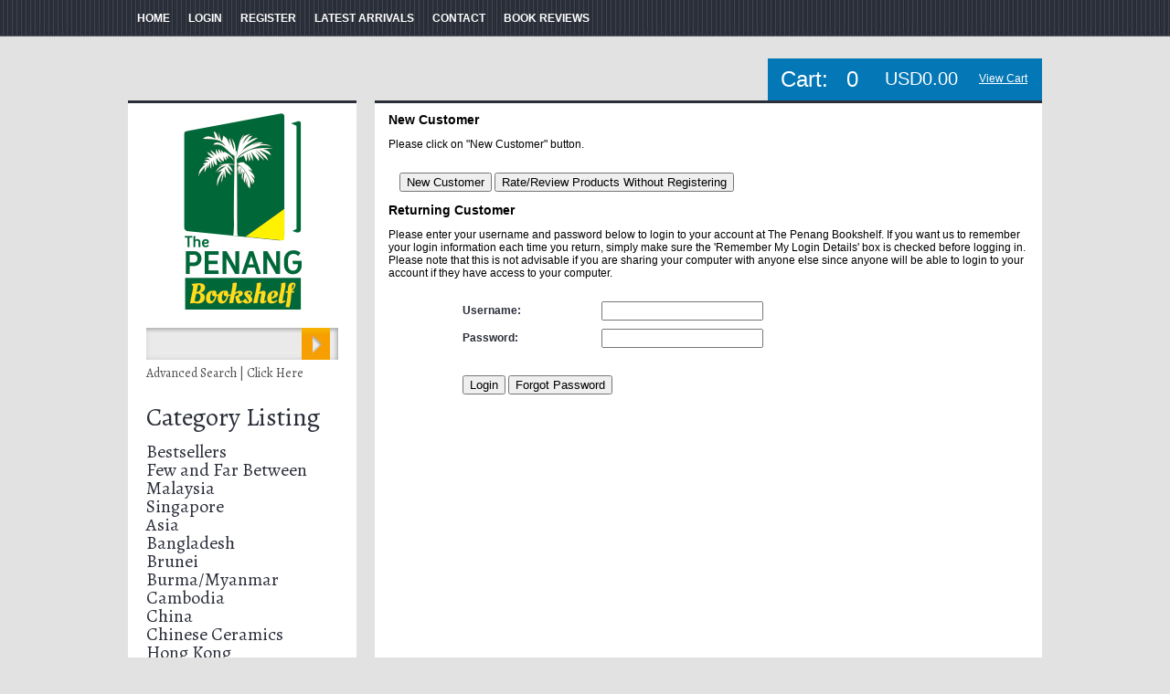

--- FILE ---
content_type: text/html;charset=utf-8
request_url: https://penangbookshelf.com/login.cfm?GoTo=product%5Freview%5Fwrite%2Ecfm%3FID%3D1340%26PReview%3D1
body_size: 5426
content:

<!DOCTYPE html PUBLIC "-//W3C//DTD XHTML 1.0 Transitional//EN" "http://www.w3.org/TR/xhtml1/DTD/xhtml1-transitional.dtd">
<html>
<head>
<!-- Google tag (gtag.js) -->
<script async src="https://www.googletagmanager.com/gtag/js?id=G-RDXHNNLDBC"></script>
<script>
window.dataLayer = window.dataLayer || [];
function gtag(){dataLayer.push(arguments);}
gtag('js', new Date());
gtag('config', 'G-RDXHNNLDBC');
</script>
<title>Login</title>
<meta name="keywords" content="keyword">
<meta name="description" content="description">
<!-- main JQuery 1.6.1 -->
<script language="Javascript" src="//ajax.googleapis.com/ajax/libs/jquery/1.6.1/jquery.min.js"></script>
<script>var $jq161 = jQuery.noConflict();</script>
<!-- main JQuery 1.12.4 -->
<script language="Javascript" src="//ajax.googleapis.com/ajax/libs/jquery/1.12.4/jquery.min.js"></script>
<script language="Javascript" src="https://media.instantestore.com/jquery/jquery-migrate-1.4.1.js"></script>
<script>var jq12 = jQuery.noConflict();var $amazon = jQuery.noConflict();var $country_state = jQuery.noConflict();var $canvas = jQuery.noConflict();var $checkout = jQuery.noConflict();var $parsley = jQuery.noConflict();var $login = jQuery.noConflict();var $f = jQuery.noConflict();var $trial = jQuery.noConflict();var $j = jQuery.noConflict();var $ = jQuery.noConflict();</script>
<script language="javascript" src="/jscript/prettyphoto/js/jquery.prettyPhoto.new.js"></script>
<link href="/jscript/prettyphoto/css/prettyPhoto.css" rel="stylesheet" type="text/css" />
<script type="text/javascript" charset="utf-8">
$jq161(document).ready(function(){
$jq161("a[rel^='prettyPhoto']").prettyPhoto({social_tools:false,show_title:false,allow_resize: false});
});
</script>
<script>
$(document).ready(function(){
$.post("recommend_functions.cfm",
{
type: "setUserTime",
clientUTCOffset: function getClientUTCOffset() {var d = new Date();var clientUTCOffset = d.getTimezoneOffset();return clientUTCOffset;},
checkThis: "6C5794908A6F77464E1F97DB6AFCA830"
}/*, function(data,status){alert("Data: " + data + "\nStatus: " + status);}*/
);
});
</script>
<style>.subtle_input {display:none !important;}</style>
<script src="/jscript/mutation/mutation_events.js"></script>
<script>
var passcfid = "CFID=47ff0cd3-94e7-4429-97a9-fc8892287149&CFTOKEN=0&jsessionid=4367ABD197D4A4EA5B953CE85527F486";
</script>
<script>
var gdpr = 1;
var storename = "The Penang Bookshelf";
var cid = "0";
var cname = "";
var cprice_level = "0";
var showzerotax = 0;
var rightdate = "24-1-2026";
var dayoftheweek = "7";
var righttime = "23:55:57";
var asiapayglobal = 0;
var currencytype = "USD";
</script>
<link href="images_2/theapparel02/site.css?datetime=2025-10-27 14:42:13" rel="stylesheet" type="text/css" />
</head>
<body>
<script>
try {
var customtext = {"C01":"Username:","C09":"click here","C07":"click here now.","C08":"You have successfully logged in to your account. You will be automatically transferred to the 'My Account' section where you can view all details about your own account. If you are not transferred there within 5 seconds, please","INCORRECTPASSWORD2":"Incorrect password entered. Please enter your password exactly as shown when you registered with us. Your password is case-sensitive (PASSWORD is not the same as password). If you have forgotten your password, please click on the 'Forgot Password' button below to retrieve it.","D02":"Forgot Password","INCORRECTUSERNAME2":"Incorrect username entered. We cannot seem to find your username in our records. Please make sure you entered your username correctly.","E04":"Password not entered. Please enter your password","E01":"Username not entered. Please enter your username","E03":"Incorrect username entered. We cannot seem to find your username in our records. Please make sure you entered your username correctly.","SU_05":"Sorry, your account has been locked. Please try again after 60 minutes.","C05":"You have successfully logged in to your account. You will be automatically transferred to the page you were at before logging onto your account within 5 seconds.","C02":"Password:","C04":"Welcome,","CHECKOUTWITHOUTREGISTERING":"Checkout Without Registering","SU_01":"Please turn on your cookie","WHOLESALEAPPLICATIONMESSAGE":"You will need to have a customer account with us in order to complete the wholesale application process. \nPlease login to your account or register a new account if you do not have one to complete the wholesale application. Thank you.","E05":"Incorrect password entered. Please enter your password exactly as shown when you registered with us. Your password must not contain any '<' or '##' characters","E06":"Incorrect password entered. Please enter your password exactly as shown when you registered with us. Your password is case-sensitive (PASSWORD is not the same as password). If you have forgotten your password, please click on the 'Forgot Password' button below to retrieve it.","HEADERSECURITYQUESTION":"Please answer the security question below.","INCORRECTUSERNAME":"Incorrect username entered. Please enter your username exactly as shown when you registered with us. Your username must not contain any '<' or '##' characters","INCORRECTPASSWORD":"Incorrect password entered. Please enter your password exactly as shown when you registered with us. Your password must not contain any '<' or '##' characters","D01":"New Customer","C06":"If you are not automatically transferred to that page, please","D001":"Login","E001":"Login Unsuccessful","E002":"Sorry. There were some problems while you were trying to login. Please check the explanation below to for more information and how to correctly login to your account.","LOGINUNSUCCESSFUL":"Login Unsuccessful","E02":"Incorrect username entered. Please enter your username exactly as shown when you registered with us. Your username must not contain any '<' or '##' characters","LOGINPROBLEMS":"Sorry. There were some problems while you were trying to login. Please check the explanation below to for more information and how to correctly login to your account.","EMPTYPASSWORD":"Password not entered. Please enter your password","E07":"Successfully Logged Out","ER01":"Sorry, but we could not log you in. Please make sure that cookies are enabled on your browser, and try again.","INVALIDLOGIN":"Invalid Username and\/or Password","EMPTYUSERNAME":"Username not entered. Please enter your username","E08":"Thank you. You have been successfully logged out of your account.","ENTERCODE":"Security Code (enter the text you see above):","SU_03":"Sorry, your answer for the security is incorrect.","C03":"Remember My Login Details (for 2 weeks)","WHOLESALEAPPLICATIONTITLE":"Wholesale Application","YOURANSWER":"Your Answer","THANKYOULOGGEDOUT":"Thank you. You have been successfully logged out of your account.","ER02":"Invalid Security Code (what you typed did NOT match the displayed text).","ER03":"Incorrect Answer to Security Question.","ER04":"Please re-enter your login details.","ER05":"Your account has been locked temporarily. Please try again after 60 minutes.","REFRESH":"Can't read this? Click here for a new Security Code","SU_02":"Sorry, you did not match the image text.","SECURITYQUESTION":"Security Question","SU_04":"Please try again.","SUCCESSFULLYLOGGEDOUT":"Successfully Logged Out","REVIEWWITHOUTREGISTER":"Rate\/Review Products Without Registering"}
;
}
catch(err) {
console.log(err);
}
</script>
<link href='//fonts.googleapis.com/css?family=Alegreya' rel='stylesheet' type='text/css'>
<div id="big_container">
<div id="top_container">
<div id="top_container_in">
<div id="topsection">
<div id="menu"><ul id="widget_2_sh"><li id="item_11895_8" class="item_home pos1 posfirst"><a href="http://penangbookshelf.com">HOME</a></li><li id="item_11897_9" class="item_login pos2"><a href="my_account.cfm">LOGIN</a></li><li id="item_11894_14" class="item_register pos3"><a href="signup.cfm">REGISTER</a></li><li id="item_11899_24" class="item_link pos4"><a href="http://penangbookshelf.blogspot.com/" target="_blank">LATEST ARRIVALS</a></li><style type="text/css">
div.stockphotolink{float:left;position:relative;}
</style><li id="item_11898_6" class="item_contact pos7"><a href="contact_us.cfm">CONTACT</a></li><li id="item_11892_24" class="item_link pos8 poslast"><a href="book_reviews.cfm">BOOK REVIEWS</a></li><style type="text/css">
div.stockphotolink{float:left;position:relative;}
</style></ul></div><div id="extra_text"></div><div id="cart"><div id="minicart_ele_11904" twid="11904" pageType="public" iesEleType="minicart"><script language="javascript">
function viewcart(){window.location.href='show_cart.cfm';}
function checkout(){window.location.href='checkout.cfm';}
</script><div id="minicart_vert"><div id="minicart_title">Cart:</div><div id="minicart_totalqty">0</div><div id="minicart_totalprice">USD0.00</div><div id="minicart_viewcart"><a href="javascript:viewcart();">View Cart</a></div><div id="minicart_checkout"><a href="javascript:checkout();">Checkout</a></div></div></div></div>
</div>
</div>
</div>
<div id="main_container">
<div id="main_container_in">
<div id="mid">
<div id="left_column"><div id="leftcolumn"><div id="left_columnin">
<div id="logo_height">
<div id="logo_left"><div id="logo"><a href="default.cfm"><img src="images/customiseimages/logo-1.gif" border="0" alt="The Penang Bookshelf"/></a></div></div>
</div><div id="prodsearch">
<form name="search" method="get" action="search1.cfm"><div id="prodsearch_header">Search</div><div id="prodsearch_box"><div id="prodsearch_fielddv"><input type="text" size="8" name="Search_Term" id="prodsearch_field" placeholder="" onfocus="javascript:document.search.Search_Term.value='';" /></div>
<div id="prodsearch_submit"><input type="image" src="images_2/theapparel02/search_but.jpg"/></div><div id="advancedsearch"><a href="search.cfm" id="advancedsearch_link">Advanced Search | Click Here</a></div></div>
</form>
</div><div id="cat_vert"><div id="cat_main_vert"><a href="cat1.cfm" id="cat_main_link">Category Listing</a></div><ul id="cat_vert_list"><li ><a href="cat-bestsellers.cfm">Bestsellers</a></li><li ><a href="cat-few-and-far-between.cfm">Few and Far Between</a></li><li ><a href="cat-malaysia.cfm">Malaysia </a></li><li ><a href="cat-singapore.cfm">Singapore</a></li><li ><a href="cat-asia.cfm">Asia</a></li><li ><a href="cat-bangladesh.cfm">Bangladesh</a></li><li ><a href="cat-brunei.cfm">Brunei</a></li><li ><a href="cat-burmamyanmar.cfm">Burma/Myanmar</a></li><li ><a href="cat-cambodia.cfm">Cambodia</a></li><li ><a href="cat-china.cfm">China</a></li><li ><a href="cat-chinese.cfm">Chinese Ceramics</a></li><li ><a href="cat-hong.cfm">Hong Kong</a></li><li ><a href="cat-india.cfm">India</a></li><li ><a href="cat-indonesia.cfm">Indonesia</a></li><li ><a href="cat-japan.cfm">Japan</a></li><li ><a href="cat-korea.cfm">Korea</a></li><li ><a href="cat-laos.cfm">Laos</a></li><li ><a href="cat-nepal.cfm">Nepal</a></li><li ><a href="cat-philippines.cfm">Philippines</a></li><li ><a href="cat-sri.cfm">Sri Lanka</a></li><li ><a href="cat-taiwan.cfm">Taiwan</a></li><li ><a href="cat-thailand.cfm">Thailand</a></li><li ><a href="cat-tibet.cfm">Tibet</a></li><li ><a href="cat-vietnam.cfm">Vietnam</a></li><li ><a href="cat-all-sorts.cfm">All Sorts</a></li><li ><a href="cat-banknotes-coins.cfm">Banknotes & Coins</a></li><li ><a href="cat-orchids.cfm">Orchids</a></li><li ><a href="cat-xtras.cfm">Xtras</a></li><li ><a href="cat-other.cfm">Other</a></li></ul>
</div><div class="link "><a href="http://penangbookshelf.blogspot.com/" target="_blank"><img src="images/customiseimages/Blog_latest_update_offers3.jpg" border="0"/></a></div><style type="text/css">
div.stockphotolink{float:left;position:relative;}
</style><div class="link "><a href="media_coverage.cfm"><img src="images/customiseimages/Media_coverage3.jpg" border="0"/></a></div><style type="text/css">
div.stockphotolink{float:left;position:relative;}
</style><div class="link "><a href="http://www.ioba.org/pages/"><img src="images/customiseimages/IOBA_logo_border.jpg" border="0"/></a></div><style type="text/css">
div.stockphotolink{float:left;position:relative;}
</style><div id="newsletter_vert">
<form name="newsletter" method="post" action="https://www79.instantestore.com/secure/merchant34603/newsletter1.cfm"><div id="newsletter_head">Free Newsletter</div><div id="newsletter_body"><div id="newsletter_fielddv"><input type="text" size="8" name="Email" id="newsletter_field" value="enter e-mail" onfocus="ReplaceNewsletter();"/><input type="text" name="repeatemail" class="subtle_input"></div><div id="newsletter_submit"><input type="image" src="images_2/theapparel02/news_but2.jpg"/></div></div>
</form>
<script language="Javascript">
function ReplaceNewsletter() {
var defaultfield = 'enter e-mail';
if (document.getElementById('newsletter_field').value == defaultfield)
document.getElementById('newsletter_field').value = '';
}
</script>
</div><div id="info_vert_container">
<ul id="info_vert"><li id="info_head">Information</li><li><a href="about_us.cfm">About Us</a></li><li><a href="customer_service.cfm">Customer Service</a></li><li><a href="policies.cfm">Policies</a></li><li><a href="book_reviews.cfm">Book Reviews</a></li></ul>
</div></div></div></div>
<div id="mid_column"><div id="contentcolumn"><div id="mid_columnin">
<div id="contentwrapper"><div class="content">
<form action="login1.cfm" method="post" id="form_checkout_login">
<input name="cookie_CFID" type="hidden" value="47ff0cd3-94e7-4429-97a9-fc8892287149" />
<input type="hidden" name="ForwardTo" value="product_review_write.cfm?ID=1340&amp;PReview=1" />
<div id="newlogin">
<h3>New Customer</h3>
<p>Please click on "New Customer" button.</p>
<table align="center" border="0" width="100%" cellpadding="3" cellspacing="3">
<tbody>
<tr><td>
<table align="center" width="100%" border="0" cellpadding="3" cellspacing="3">
<tbody>
<tr><td nowrap>
<input type="button" value="New Customer" OnClick="location.href='product_review_write.cfm?ID=1340&PReview=1&new=1'" />
<input type="button" value="Rate/Review Products Without Registering" OnClick="location.href='product_review_write.cfm?ID=1340&PReview=1&new=1&withoutreg=1'" />
</td></tr>
</tbody></table></td></tr></tbody></table>
</div>
<div id="showQuestion"></div>
<div id="userlogin">
<script language="Javascript" src="security_upgrade_countdown_customer.js"></script>
<h3>Returning Customer</h3><p>Please enter your username and password below to login to your account at The Penang Bookshelf. If you want us to remember your login information each time you return, simply make sure the 'Remember My Login Details' box is checked before logging in. Please note that this is not advisable if you are sharing your computer with anyone else since anyone will be able to login to your account if they have access to your computer.</p>
<div id="security_show_delay">
</div>
<table align="center" border="0" width="100%" cellpadding="3" cellspacing="3">
<tbody>
<tr><td>
<table align="center" width="80%" border="0" cellpadding="3" cellspacing="3"><tbody>
<tr><td bgcolor="white"><a class="tableheader">
Username:</a></td><td bgcolor="white">
<input type="text" name="Username" size="20" maxlength="255" value="" />
</td>
</tr>
<tr><td bgcolor="white"><a class="tableheader">Password:</a></td>
<td bgcolor="white"><input type="password" name="Password" size="20" maxlength="20" value="" /></td></tr>
<tr>
<td colspan="2">
<input type="hidden" name="ET" value="1769298957" />
<input type="hidden" name="HT" value="0603040B707B0B08060718760F2425022520001A0F0450041F0702737A6F7A04560D1F54217A0B0801020F7509767A1D76" />
<div id="errorExist">
<input type="hidden" name="errorExists" value="0">
</div>
</td>
</tr>
<tr>
<td colspan="2" bgcolor="white" >
<p>
<input id="submitbtn" type="submit" value="Login" />
<input type="button" value="Forgot Password" OnClick="location.href='change_password.cfm'" />
</p>
</td>
</tr>
</tbody>
</table></td></tr></tbody></table>
<table>
<tr>
<td>
</td>
</tr>
</table>
<table>
<tr>
<td>
</td>
</tr>
</table>
</div>
</form>
</div></div>
</div></div></div>
<div id="footer"><div id="footer_content">
<div class="the_copyright"><div id="copyright">
<style>#copyright .footer {padding:0;}</style>All rights reserved. Copyright The Penang Bookshelf 2026</div></div>
<div class="for_link"><div class="link "><a href="safe_shop.cfm">100% Safe Shopping</a></div><style type="text/css">
div.stockphotolink{float:left;position:relative;}
</style><div class="link "><a href="privacy.cfm">Privacy Policy</a></div><style type="text/css">
div.stockphotolink{float:left;position:relative;}
</style><div class="link "><a href="faq.cfm">FAQ</a></div><style type="text/css">
div.stockphotolink{float:left;position:relative;}
</style><div class="link "><a href="customer_testimonials.cfm">Testimonials</a></div><style type="text/css">
div.stockphotolink{float:left;position:relative;}
</style></div>
</div></div>
</div>
</div></div>
</div>
<script>jQuery(document).ready(function(){
if (/chrom(e|ium)/.test(navigator.userAgent.toLowerCase())) {
jQuery('body').css('opacity', '1.0')
}
});
// Handle "placeholder" if placeholder is not supported (eg. IE9 and below)
if (document.createElement("input").placeholder == undefined) {
jQuery(function() {
jQuery('[placeholder]').focus(function() {
var input = jQuery(this);
if (input.val() == input.attr('placeholder')) {
input.val('');
input.removeClass('placeholder');
}
}).blur(function() {
var input = jQuery(this);
if (input.val() == '' || input.val() == input.attr('placeholder')) {
input.addClass('placeholder');
input.val(input.attr('placeholder'));
}
});
jQuery('[placeholder]').parents('form').submit(function() {
jQuery(this).find('[placeholder]').each(function() {
var input = jQuery(this);
if (input.val() == input.attr('placeholder')) {
input.val('');
}
})
});
});
}
</script>
<script src="/jscript/public_assets/js/newsletter.js"></script>
</body>
</html>


--- FILE ---
content_type: application/javascript
request_url: https://penangbookshelf.com/security_upgrade_countdown_customer.js
body_size: 632
content:
function countNow(t)
{
	document.getElementById('submitbtn').disabled=true;
	document.getElementById('username').disabled=true;
	document.getElementById('password').disabled=true;
	
	for(var i=0;i<t;i++)
	{
		setTimeout("foo('"+i+"')",(t-i)*1000);
	}
}

function foo(n)
{
	if(n<10)
	{
		document.getElementById('submitbtn').value= " Please wait for countdown : " + "0" + n + " ";
	}
	else
	{
		document.getElementById('submitbtn').value= " Please wait for countdown : " + n + " ";
	}
	
	
	if(n==0)
	{
		document.getElementById('submitbtn').value='Login';
		document.getElementById('submitbtn').disabled=false;
		document.getElementById('username').disabled=false;
		document.getElementById('password').disabled=false;
	}
}